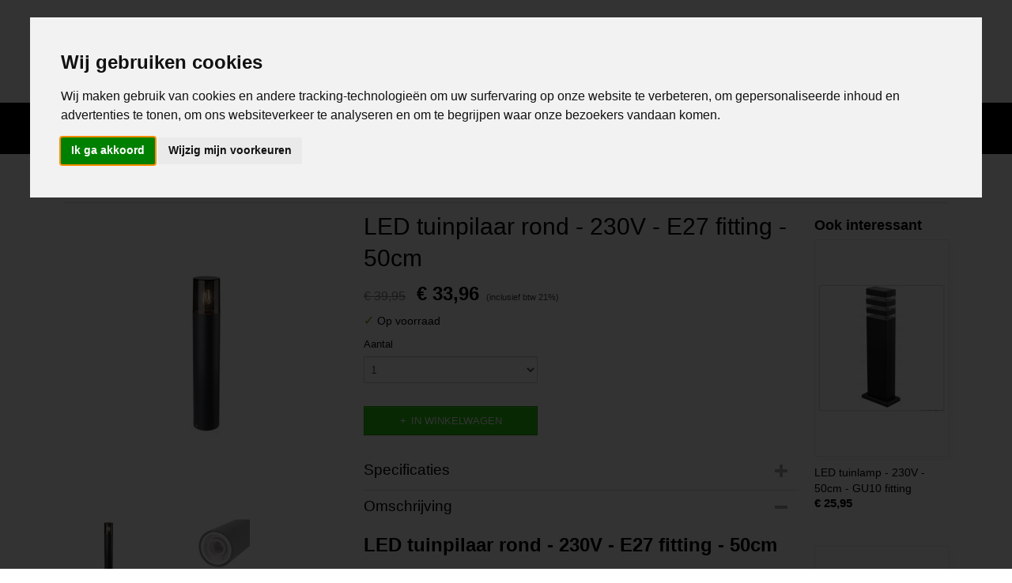

--- FILE ---
content_type: text/css
request_url: https://www.abc-led.nl/data/upload/Stylesheet/files/style.css?r=3788&fp=72cac16e
body_size: 1084
content:
body { background: #ededed; color: #333333; }
html:before{
    background: #FFFFFF none repeat scroll 0 0;
    color: black;
    display: block;
    left: 0;
    padding: 8px 0;
    text-align: center;
    top: 0;
    width: 100%;
    z-index: 11;
}
@media screen and (max-width: 770px) {
    html:before{
        margin-top:41px;
    }
}
@import url(https://fonts.googleapis.com/css?family=Raleway:700);
.notice {
    visibility: hidden;
    position: relative;
}
.notice:after {
    visibility: visible;
    position: absolute;
    height: 100%;
    display: inline-block;
    flex-direction: column;
    align-items: center;
    justify-content: center;
}
.notice h2:after {
    visibility: visible;
    position: relative;
    display: block;
    content: "Oeps pagina is verhuisd";
    font-family: 'Raleway', sans-serif; 
    font-size: 60px;
    font-weight: 700;
    color: #c70c0c;
}
.notice p:after {
    visibility: visible;
    position: relative;
    display: block;
    line-height: normal;
    margin-top: 40px;
    margin-bottom: 20px;
    content: "Om de beste klantervaring te bieden zijn wij constant bezig met het verbeteren van de webshop, Hierdoor kan een pagina zijn verhuisd. Wellicht vind u wat u zocht boven in de categorieén, Of bij de relevanten producten hieronder";
    font-size: 30px;
    font-weight: 700;
    font-family: 'Raleway', sans-serif; 
    color: #1FA9D6;
}
.copyright {
    visibility: hidden;
}
.copyright:after {
    visibility: visible;
    position: relative;
    display: block;
    content: "© 2024 www.abc-led.nl - Onderdeel van ABC Webshop B.V."
}
@media (max-width: 467px) {
    #section_footer_0 .iziInnerContent {
        display: none;
    }
}
@media (max-width: 467px) {
    #footer_categories {
        display: none;
    }
}
@media (max-width: 767px) {
    #site .product, #site .category .product {
        height: auto;
        width: 40%;
        display: inline-block;
        margin-bottom: 50px;
        margin-left: 5%;
        padding: 5px
    }
}    
    @media(max-width: 467px) {
    #site .product .detail, #site .category .detail {
        position: absolute;
        right: 5px;
        bottom: 0px;
        top: 30px;    
 }   
}
@media (max-width: 467px){
#site .product .thumbnail a, #site .category .thumbnail a {
    background-color: #FFFFFF;
    height: 265px;
    background-position: 50% 0%;
    background-size: contain;  
    }
}
@media (max-width: 467px){
#site .product .thumbnail, #site .category .thumbnail {
    border-color: #EEEEEE;
    box-shadow: 4px 4px 5px 0 rgba(238,238,238,0.3);
    height: 150px;
}   
    }
#site .control-label[for="customer_country"]::before {
    visibility: hidden;
}
#site .control-label[for="customer_country"]::after {
    visibility: visible;
    content: "  (wijzigen: vorige pagina)";
}
#topMenu {
 Margin-top: 30px;    
}
#section_footer_0 div p {
 position: absolute;
 display: inline-block;
 left: 0;
 padding: 8px 0;
 text-align: center;
 width: 100%;
 z-index: 999;
 top: -41px;
}
@media screen and (max-width: 770px) {
    #section_footer_0 div p {
         position: absolute;
         display: inline-block;
         left: 0;
         padding: 8px 0;
         text-align: center;
         width: 100%;
         z-index: 999;
         margin-top: 31px;
}
#section_footer_0 div p {
 position: absolute;
 display: inline-block;
 left: 0;
 padding: 8px 0;
 text-align: center;
 width: 100%;
 z-index: 999;
 top: -41px;
}
@media screen and (max-width: 770px) {
    #topMenu {
        Margin-top: 43px;    
}
}
.__fbcw__sticky__sticky-widget {
    z-index: 99;
}
@media screen and (max-width: 770px) {
    .__fbcw__sticky__sticky-widget {
        position: absolute;
        margin-top: -30px;
}
}